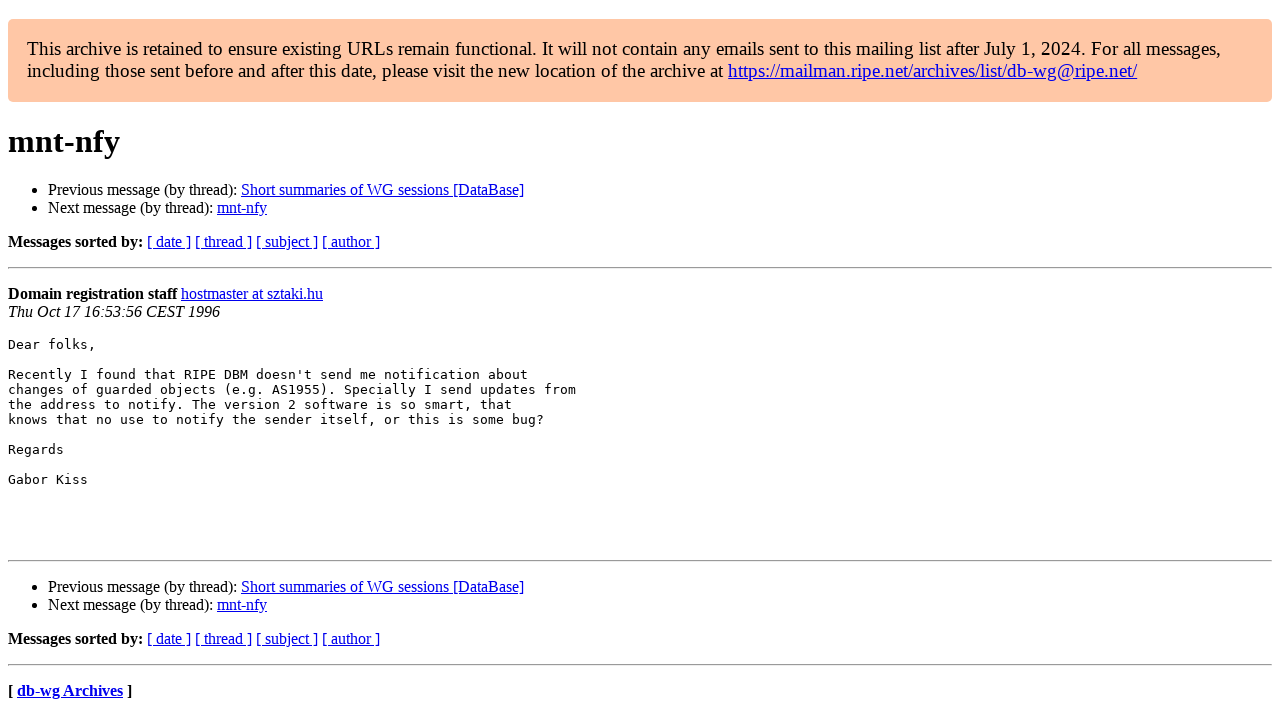

--- FILE ---
content_type: text/html
request_url: https://www.ripe.net/ripe/mail/archives/db-wg/1996-October/000628.html
body_size: 962
content:
<!DOCTYPE html>

<html xmlns="http://www.w3.org/1999/xhtml">
<head>
<meta charset="utf-8"/>
<meta content="width=device-width, initial-scale=1.0" name="viewport"/>
<title> mnt-nfy db-wg — RIPE Network Coordination Centre</title>





















<meta content="index,nofollow" name="robots"/>




</head>
<body>


<main class="container-fluid">
<div class="container box-shadow clearfix" id="portal-columns">


<div class="col-md-12" id="portal-column-content">

<div id="content">
<div>
<div id="external">


<p style="background:#ffc7a6;padding:1em;border-radius:5px;font-size:larger;">This archive is retained to ensure existing URLs remain functional. It will not contain any emails sent to this mailing list after July 1, 2024. For all messages, including those sent before and after this date, please visit the new location of the archive at <a href="https://mailman.ripe.net/archives/list/db-wg@ripe.net/">https://mailman.ripe.net/archives/list/db-wg@ripe.net/</a></p><h1>mnt-nfy</h1>
<ul>

<li>Previous message (by thread): <a href="000627.html">Short summaries of WG sessions [DataBase]
</a></li>
<li>Next message (by thread): <a href="000630.html">mnt-nfy
</a></li>
</ul>
<p>
<strong>Messages sorted by:</strong>
<a href="date.html#628">[ date ]</a>
<a href="thread.html#628">[ thread ]</a>
<a href="subject.html#628">[ subject ]</a>
<a href="author.html#628">[ author ]</a>
</p>
<hr/>
<p>
<strong>Domain registration staff</strong>
<a href="mailto:db-wg%40ripe.net?Subject=Re:%20Re%3A%20mnt-nfy&amp;In-Reply-To=%3CPine.SUN.3.91.961017164000.181A-100000%40sztaki.hu%3E" title="mnt-nfy">hostmaster at sztaki.hu</a><br/>
<em>Thu Oct 17 16:53:56 CEST 1996</em>
</p>
<div class="email_body">

<pre>Dear folks,

Recently I found that RIPE DBM doesn't send me notification about
changes of guarded objects (e.g. AS1955). Specially I send updates from
the address to notify. The version 2 software is so smart, that
knows that no use to notify the sender itself, or this is some bug?

Regards

Gabor Kiss




</pre>

</div>
<hr/>
<ul>

<li>Previous message (by thread): <a href="000627.html">Short summaries of WG sessions [DataBase]
</a></li>
<li>Next message (by thread): <a href="000630.html">mnt-nfy
</a></li>
</ul>
<p>
<strong>Messages sorted by:</strong>
<a href="date.html#628">[ date ]</a>
<a href="thread.html#628">[ thread ]</a>
<a href="subject.html#628">[ subject ]</a>
<a href="author.html#628">[ author ]</a>
</p>
<hr/>
<p><strong>[ <a href="../">db-wg Archives</a> ]</strong></p>

</div>
</div>
</div>

</div>
</div>
</main>

</body>
</html>
